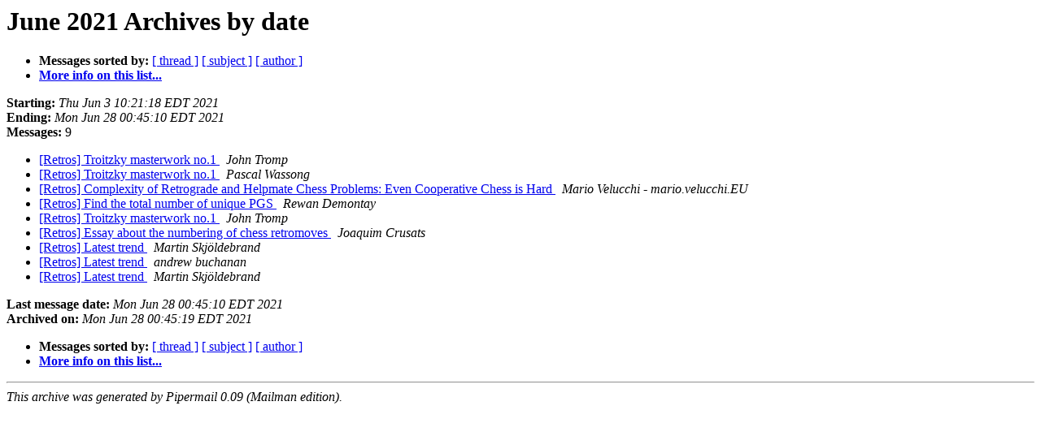

--- FILE ---
content_type: text/html
request_url: https://pairlist1.pair.net/pipermail/retros/2021-June/date.html
body_size: 2648
content:
<!DOCTYPE HTML PUBLIC "-//W3C//DTD HTML 4.01 Transitional//EN">
<HTML>
  <HEAD>
     <title>The Retros June 2021 Archive by date</title>
     <META NAME="robots" CONTENT="noindex,follow">
     <META http-equiv="Content-Type" content="text/html; charset=us-ascii">
  </HEAD>
  <BODY BGCOLOR="#ffffff">
      <a name="start"></A>
      <h1>June 2021 Archives by date</h1>
      <ul>
         <li> <b>Messages sorted by:</b>
	        <a href="thread.html#start">[ thread ]</a>
		<a href="subject.html#start">[ subject ]</a>
		<a href="author.html#start">[ author ]</a>
		

	     <li><b><a href="https://pairlist1.pair.net/mailman/listinfo/retros">More info on this list...
                    </a></b></li>
      </ul>
      <p><b>Starting:</b> <i>Thu Jun  3 10:21:18 EDT 2021</i><br>
         <b>Ending:</b> <i>Mon Jun 28 00:45:10 EDT 2021</i><br>
         <b>Messages:</b> 9<p>
     <ul>

<LI><A HREF="004924.html">[Retros] Troitzky masterwork no.1
</A><A NAME="4924">&nbsp;</A>
<I>John Tromp
</I>

<LI><A HREF="004925.html">[Retros] Troitzky masterwork no.1
</A><A NAME="4925">&nbsp;</A>
<I>Pascal Wassong
</I>

<LI><A HREF="004926.html">[Retros] Complexity of Retrograde and Helpmate Chess Problems: Even Cooperative Chess is Hard
</A><A NAME="4926">&nbsp;</A>
<I>Mario Velucchi - mario.velucchi.EU
</I>

<LI><A HREF="004927.html">[Retros] Find the total number of unique PGS
</A><A NAME="4927">&nbsp;</A>
<I>Rewan Demontay
</I>

<LI><A HREF="004928.html">[Retros] Troitzky masterwork no.1
</A><A NAME="4928">&nbsp;</A>
<I>John Tromp
</I>

<LI><A HREF="004929.html">[Retros] Essay about the numbering of chess retromoves
</A><A NAME="4929">&nbsp;</A>
<I>Joaquim Crusats
</I>

<LI><A HREF="004930.html">[Retros] Latest trend
</A><A NAME="4930">&nbsp;</A>
<I>Martin Skj&#246;ldebrand
</I>

<LI><A HREF="004931.html">[Retros] Latest trend
</A><A NAME="4931">&nbsp;</A>
<I>andrew buchanan
</I>

<LI><A HREF="004932.html">[Retros] Latest trend
</A><A NAME="4932">&nbsp;</A>
<I>Martin Skj&#246;ldebrand
</I>

    </ul>
    <p>
      <a name="end"><b>Last message date:</b></a> 
       <i>Mon Jun 28 00:45:10 EDT 2021</i><br>
    <b>Archived on:</b> <i>Mon Jun 28 00:45:19 EDT 2021</i>
    <p>
   <ul>
         <li> <b>Messages sorted by:</b>
	        <a href="thread.html#start">[ thread ]</a>
		<a href="subject.html#start">[ subject ]</a>
		<a href="author.html#start">[ author ]</a>
		
	     <li><b><a href="https://pairlist1.pair.net/mailman/listinfo/retros">More info on this list...
                    </a></b></li>
     </ul>
     <p>
     <hr>
     <i>This archive was generated by
     Pipermail 0.09 (Mailman edition).</i>
  </BODY>
</HTML>

